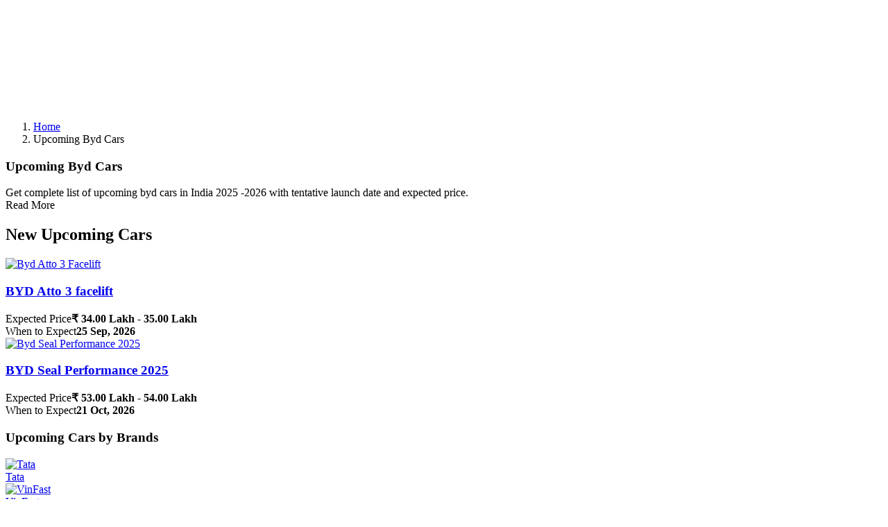

--- FILE ---
content_type: text/html; charset=utf-8
request_url: https://www.autox.com/upcoming-byd-cars/
body_size: 7743
content:
<!DOCTYPE html><html lang="en"><head><meta name="viewport" content="width=device-width, initial-scale=1, user-scalable=0"/><meta charSet="utf-8"/><title>Upcoming Byd Cars: Launch Date &amp; Expected Price in India - autoX</title><meta name="description" content="Upcoming Byd Cars: Check their expected price, launch date, engine specifications, interior, features, images, news, rivals &amp; more."/><meta name="keywords" content="Byd Upcoming cars, upcoming Byd cars in india, Byd upcoming cars in india 2025, upcoming Byd cars in india 2025, Byd upcoming cars 2025, Byd upcoming cars 2025 in india"/><link rel="canonical" href="https://www.autox.com/upcoming-byd-cars/"/><meta name="twitter:url" content="https://www.autox.com/upcoming-byd-cars/"/><meta property="og:url" content="https://www.autox.com/upcoming-byd-cars/"/><meta name="twitter:card" content="summary_large_image"/><meta name="twitter:site" content="@autoX"/><meta name="twitter:title" content="Upcoming Byd Cars: Launch Date &amp; Expected Price in India - autoX"/><meta name="twitter:description" content="Upcoming Byd Cars: Check their expected price, launch date, engine specifications, interior, features, images, news, rivals &amp; more."/><meta name="twitter:creator" content="@autoX"/><meta name="twitter:image" content="https://images.autox.com/uploads/assets/images/Autox-P.png"/><meta property="og:title" content="Upcoming Byd Cars: Launch Date &amp; Expected Price in India - autoX"/><meta property="og:type" content="website"/><meta property="og:site_name" content="autoX"/><meta property="og:image" content="https://images.autox.com/uploads/assets/images/Autox-P.png"/><meta property="og:description" content="Upcoming Byd Cars: Check their expected price, launch date, engine specifications, interior, features, images, news, rivals &amp; more."/><meta name="application-name" content="autoX"/><meta name="apple-mobile-web-app-title" content="autoX"/><meta name="ROBOTS" content="INDEX,FOLLOW,max-snippet:-1, max-image-preview:large"/><meta name="mobile-web-app-capable" content="yes"/><meta name="google-signin-client_id" content="455591781762-k58a9a0eclfivchgnefp3au5q5nksin5.apps.googleusercontent.com"/><link rel="icon" href="https://images.autox.com/uploads/assets/images/favicon.ico" title="Favicon"/><link rel="apple-touch-icon" href="https://images.autox.com/uploads/assets/images/apple-touch-icon.png"/><meta name="next-head-count" content="26"/><link rel="preload" href="/autox_new_logo.svg" as="image"/><link href="https://images.autox.com/uploads" rel="dns-prefetch"/><link rel="preload" href="/fonts/pxiEyp8kv8JHgFVrJJnecmNE.woff2" as="font" type="font/woff2" crossorigin="anonymous"/><link rel="preload" href="/fonts/pxiByp8kv8JHgFVrLEj6Z1JlFc-K.woff2" as="font" type="font/woff2" crossorigin="anonymous"/><link rel="preload" href="/fonts/pxiGyp8kv8JHgFVrJJLufntAKPY.woff2" as="font" type="font/woff2" crossorigin="anonymous"/><link rel="preload" href="/_next/static/media/953974ac5e9ff354-s.p.woff2" as="font" type="font/woff2" crossorigin="anonymous" data-next-font="size-adjust"/><link rel="preload" href="/_next/static/media/d0d82dcf3b29775f-s.p.woff2" as="font" type="font/woff2" crossorigin="anonymous" data-next-font="size-adjust"/><link rel="preload" href="/_next/static/media/af9570204889c2b4-s.p.woff2" as="font" type="font/woff2" crossorigin="anonymous" data-next-font="size-adjust"/><link rel="preload" href="/_next/static/media/b5bf9573acb142cf-s.p.woff2" as="font" type="font/woff2" crossorigin="anonymous" data-next-font="size-adjust"/><link rel="preload" href="/_next/static/media/916d3686010a8de2-s.p.woff2" as="font" type="font/woff2" crossorigin="anonymous" data-next-font="size-adjust"/><link rel="preload" href="/_next/static/media/dd51f42e0c0a9b99-s.p.woff2" as="font" type="font/woff2" crossorigin="anonymous" data-next-font="size-adjust"/><link rel="preload" href="/_next/static/media/c04551857776278f-s.p.woff2" as="font" type="font/woff2" crossorigin="anonymous" data-next-font="size-adjust"/><link rel="preload" href="/_next/static/media/7777133e901cd5ed-s.p.woff2" as="font" type="font/woff2" crossorigin="anonymous" data-next-font="size-adjust"/><link rel="preload" href="/_next/static/media/d869208648ca5469-s.p.woff2" as="font" type="font/woff2" crossorigin="anonymous" data-next-font="size-adjust"/><link rel="preload" href="/_next/static/media/9a881e2ac07d406b-s.p.woff2" as="font" type="font/woff2" crossorigin="anonymous" data-next-font="size-adjust"/><link rel="preload" href="/_next/static/media/376dd8dc38524313-s.p.woff2" as="font" type="font/woff2" crossorigin="anonymous" data-next-font="size-adjust"/><link rel="preload" href="/_next/static/media/a26e6d84d4646084-s.p.woff2" as="font" type="font/woff2" crossorigin="anonymous" data-next-font="size-adjust"/><link rel="preload" href="/_next/static/media/8269b0aba99df900-s.p.woff2" as="font" type="font/woff2" crossorigin="anonymous" data-next-font="size-adjust"/><link rel="preload" href="/_next/static/media/46113b96cb3accd4-s.p.woff2" as="font" type="font/woff2" crossorigin="anonymous" data-next-font="size-adjust"/><link rel="preload" href="/_next/static/media/f3e2c6ff694164ed-s.p.woff2" as="font" type="font/woff2" crossorigin="anonymous" data-next-font="size-adjust"/><link rel="preload" href="/_next/static/media/591327bf3b62a611-s.p.woff2" as="font" type="font/woff2" crossorigin="anonymous" data-next-font="size-adjust"/><link rel="preload" href="/_next/static/css/b3971dcea9c9c1a8.css" as="style"/><link rel="stylesheet" href="/_next/static/css/b3971dcea9c9c1a8.css" data-n-g=""/><link rel="preload" href="/_next/static/css/caf814327b1c8749.css" as="style"/><link rel="stylesheet" href="/_next/static/css/caf814327b1c8749.css" data-n-g=""/><link rel="preload" href="/_next/static/css/0be3f06b663c2dfe.css" as="style"/><link rel="stylesheet" href="/_next/static/css/0be3f06b663c2dfe.css" data-n-p=""/><noscript data-n-css=""></noscript><script defer="" nomodule="" src="/_next/static/chunks/polyfills-42372ed130431b0a.js"></script><script src="/_next/static/chunks/webpack-ac6e7deb71968af5.js" defer=""></script><script src="/_next/static/chunks/main-7bd1c8d46dcf02d8.js" defer=""></script><script src="/_next/static/chunks/6379-32032b79cd82ed28.js" defer=""></script><script src="/_next/static/chunks/pages/_app-a67a3dbf820a43d2.js" defer=""></script><script src="/_next/static/chunks/1664-468559f2e2a9395f.js" defer=""></script><script src="/_next/static/chunks/3097-c234070e74b97719.js" defer=""></script><script src="/_next/static/chunks/2732-46a6ed7896a88142.js" defer=""></script><script src="/_next/static/chunks/3217-ad0f3e6f3d4aeef8.js" defer=""></script><script src="/_next/static/chunks/3394-037c639896d756d9.js" defer=""></script><script src="/_next/static/chunks/9317-23928fe0f6113757.js" defer=""></script><script src="/_next/static/chunks/5675-9adeae9942024fa2.js" defer=""></script><script src="/_next/static/chunks/1340-a9ed914a96387d84.js" defer=""></script><script src="/_next/static/chunks/1535-ae72775c16baa106.js" defer=""></script><script src="/_next/static/chunks/248-414c64a588593958.js" defer=""></script><script src="/_next/static/chunks/6066-30b53518fd65aabd.js" defer=""></script><script src="/_next/static/chunks/7781-5a01d8d0b2ace57f.js" defer=""></script><script src="/_next/static/chunks/2499-9b70320b5101e021.js" defer=""></script><script src="/_next/static/chunks/1181-038a893fb8363e63.js" defer=""></script><script src="/_next/static/chunks/1708-d6bd452fe1e71f71.js" defer=""></script><script src="/_next/static/chunks/2999-db3f5602e795bf61.js" defer=""></script><script src="/_next/static/chunks/5048-c8dd623cec2d53e8.js" defer=""></script><script src="/_next/static/chunks/8064-5816a39a3d00258b.js" defer=""></script><script src="/_next/static/chunks/1565-5d2af89cfafcc87b.js" defer=""></script><script src="/_next/static/chunks/2922-943429b6798dca17.js" defer=""></script><script src="/_next/static/chunks/4123-d33cfdd2795b40c5.js" defer=""></script><script src="/_next/static/chunks/1773-f6f27673e08f97bc.js" defer=""></script><script src="/_next/static/chunks/pages/%5Bdynamicfilter%5D-09289393986d87e0.js" defer=""></script><script src="/_next/static/jyURiCNgG9vp711HFzX7X/_buildManifest.js" defer=""></script><script src="/_next/static/jyURiCNgG9vp711HFzX7X/_ssgManifest.js" defer=""></script></head><body><div id="__next"><script type="application/ld+json">{"@context":"https://schema.org","@type":"WebPage","name":"Upcoming Byd Cars: Launch Date & Expected Price in India - autoX","description":"Upcoming Byd Cars: Check their expected price, launch date, engine specifications, interior, features, images, news, rivals & more."}</script><script type="application/ld+json">{"@context":"https://schema.org","@type":"BreadcrumbList","itemListElement":[{"@type":"ListItem","position":1,"name":"Home","item":"https://www.autox.com/"},{"@type":"ListItem","position":2,"name":"Upcoming Byd Cars","item":"https://www.autox.com/upcoming-byd-cars/"}]}</script><section class="__variable_7c73e5 font-sans"><div class="min-h-[50px]"></div><div class="onroad-price-panel cars-key-specs-panel"><div class="container"><div class="ad-container" style="text-align:center;height:150px"><div id="div-gpt-ad--0"></div></div><nav aria-label="breadcrumb"><ol class="breadcrumb"><li class="breadcrumb-item"><a href="https://www.autox.com/">Home</a></li><li class="breadcrumb-item active" aria-current="page">Upcoming Byd Cars</li></ol></nav></div></div><section class="car-brand-panel onroadprice-panel-main car-images-gallery-main"><div class="container"><div class="carbrand-panel grid xl:grid-cols-12 lg:grid-cols-12 md:grid-cols-12"><div class="xl:col-span-9 lg:col-span-9 md:col-span-9 sm:col-span-9 carbrands-detail-left"><div class="brand-details"><div class="brand-title"><h1> Upcoming Byd Cars </h1></div><div class="summary-table"><div class="description">Get complete list of upcoming <!-- -->byd<!-- --> cars in India <!-- -->2025<!-- --> -<!-- -->2026<!-- --> with tentative launch date and expected price.</div></div><a class="readmore-summarytable moreplus">Read More</a></div><div class="brand-list-tab carbrand-models" id="brandcars"><div class="brand-title flex items-center justify-between"><h2>New Upcoming Cars</h2></div><div class="brandmodel-tabs"><div class="brands-tabs-list"><div class="brand-card"><div class="itme-img"><a title="BYD Atto 3 facelift" href="https://www.autox.com/new-cars/byd/atto-3-facelift/"><picture><source srcSet="https://images.autox.com/uploads/cars/2024/05/byd-atto-3-facelift.webp" type="image/webp"/><img src="https://images.autox.com/uploads/cars/2024/05/byd-atto-3-facelift.jpg" alt="Byd Atto 3 Facelift" loading="lazy" fetchpriority="auto" width="322" height="182" class="carbrand-item"/></picture></a></div><div class="carbrand-details upcoming-models"><h3><a title="BYD Atto 3 facelift" href="https://www.autox.com/new-cars/byd/atto-3-facelift/">BYD<!-- --> <!-- -->Atto 3 facelift</a></h3><div class="price-panel upcoming-cars-price"><span class="">Expected Price</span><strong>₹ <!-- -->34.00 Lakh<!-- --> <!-- -->- 35.00 Lakh</strong></div><div class="lauchdate"><span>When to Expect</span><strong>25 Sep, 2026</strong></div></div></div><div class="brand-card"><div class="itme-img"><a title="BYD Seal Performance 2025" href="https://www.autox.com/new-cars/byd/seal-performance-2025/"><picture><source srcSet="https://images.autox.com/uploads/cars/2025/04/byd-seal-performance-2025.webp" type="image/webp"/><img src="https://images.autox.com/uploads/cars/2025/04/byd-seal-performance-2025.jpg" alt="Byd Seal Performance 2025" loading="lazy" fetchpriority="auto" width="322" height="182" class="carbrand-item"/></picture></a></div><div class="carbrand-details upcoming-models"><h3><a title="BYD Seal Performance 2025" href="https://www.autox.com/new-cars/byd/seal-performance-2025/">BYD<!-- --> <!-- -->Seal Performance 2025</a></h3><div class="price-panel upcoming-cars-price"><span class="">Expected Price</span><strong>₹ <!-- -->53.00 Lakh<!-- --> <!-- -->- 54.00 Lakh</strong></div><div class="lauchdate"><span>When to Expect</span><strong>21 Oct, 2026</strong></div></div></div></div></div></div><div class="ad-container"><div id="div-gpt-ad--0"></div></div><div class="desktop-brands"><div class="all-brands-section innerbrand"><div class="container"><div class="grid xl:grid-cols-12 lg:grid-cols-12 md:grid-cols-12 sm:grid-cols-1 grid-col-1 x-[30px]"><div class="xl:col-span-12 lg:col-span-12 md:col-span-12 sm:col-span-12 col-span-1"><h3>Upcoming Cars by Brands</h3><div class="row allbrands"><div class="brand-panel"><a title="Upcoming Tata Cars" href="https://www.autox.com/upcoming-tata-cars/"><div class="brands-col"><img src="https://images.autox.com/uploads/cars/b/1742189378977-0h2q-tata.webp" width="114" height="114" alt="Tata" class="brand-logo"/></div><label class="brand-text">Tata</label></a></div><div class="brand-panel"><a title="Upcoming VinFast Cars" href="https://www.autox.com/upcoming-vinfast-cars/"><div class="brands-col"><img src="https://images.autox.com/uploads/cars/b/1744183266909-vfgp-vinfast.webp" width="114" height="114" alt="VinFast" class="brand-logo"/></div><label class="brand-text">VinFast</label></a></div><div class="brand-panel"><a title="Upcoming Maruti Suzuki Cars" href="https://www.autox.com/upcoming-maruti-suzuki-cars/"><div class="brands-col"><img src="https://images.autox.com/uploads/cars/b/maruti-suzuki.jpg" width="114" height="114" alt="Maruti Suzuki" class="brand-logo"/></div><label class="brand-text">Maruti Suzuki</label></a></div><div class="brand-panel"><a title="Upcoming Toyota Cars" href="https://www.autox.com/upcoming-toyota-cars/"><div class="brands-col"><img src="https://images.autox.com/uploads/cars/b/Toyota.png" width="114" height="114" alt="Toyota" class="brand-logo"/></div><label class="brand-text">Toyota</label></a></div><div class="brand-panel"><a title="Upcoming Mahindra Cars" href="https://www.autox.com/upcoming-mahindra-cars/"><div class="brands-col"><img src="https://images.autox.com/uploads/cars/b/mahindra.jpg" width="114" height="114" alt="Mahindra" class="brand-logo"/></div><label class="brand-text">Mahindra</label></a></div><div class="brand-panel"><a title="Upcoming Hyundai Cars" href="https://www.autox.com/upcoming-hyundai-cars/"><div class="brands-col"><img src="https://images.autox.com/uploads/cars/b/Hyundai.png" width="114" height="114" alt="Hyundai" class="brand-logo"/></div><label class="brand-text">Hyundai</label></a></div><div class="brand-panel"><a title="Upcoming BMW Cars" href="https://www.autox.com/upcoming-bmw-cars/"><div class="brands-col"><img src="https://images.autox.com/uploads/cars/b/BMW.png" width="114" height="114" alt="BMW" class="brand-logo"/></div><label class="brand-text">BMW</label></a></div><div class="brand-panel"><a title="Upcoming Mercedes-Benz Cars" href="https://www.autox.com/upcoming-mercedes-benz-cars/"><div class="brands-col"><img src="https://images.autox.com/uploads/cars/b/Mercedes-Benz.png" width="114" height="114" alt="Mercedes-Benz" class="brand-logo"/></div><label class="brand-text">Mercedes-Benz</label></a></div><div class="brand-panel"><a title="Upcoming Kia Cars" href="https://www.autox.com/upcoming-kia-cars/"><div class="brands-col"><img src="https://images.autox.com/uploads/cars/b/kia-logo.jpg" width="114" height="114" alt="Kia" class="brand-logo"/></div><label class="brand-text">Kia</label></a></div><div class="brand-panel"><a title="Upcoming MG Cars" href="https://www.autox.com/upcoming-mg-cars/"><div class="brands-col"><img src="https://images.autox.com/uploads/cars/b/mg.png" width="114" height="114" alt="MG" class="brand-logo"/></div><label class="brand-text">MG</label></a></div><div class="brand-panel"><a title="Upcoming Mitsubishi Cars" href="https://www.autox.com/upcoming-mitsubishi-cars/"><div class="brands-col"><img src="https://images.autox.com/uploads/cars/b/Mitsubishi-Motors.png" width="114" height="114" alt="Mitsubishi" class="brand-logo"/></div><label class="brand-text">Mitsubishi</label></a></div><div class="brand-panel"><a title="Upcoming Honda Cars" href="https://www.autox.com/upcoming-honda-cars/"><div class="brands-col"><img src="https://images.autox.com/uploads/cars/b/honda.png" width="114" height="114" alt="Honda" class="brand-logo"/></div><label class="brand-text">Honda</label></a></div><div class="brand-panel"><a title="Upcoming Aston Martin Cars" href="https://www.autox.com/upcoming-aston-martin-cars/"><div class="brands-col"><img src="https://images.autox.com/uploads/cars/b/Aston-Martin.png" width="114" height="114" alt="Aston Martin" class="brand-logo"/></div><label class="brand-text">Aston Martin</label></a></div><div class="brand-panel"><a title="Upcoming Mean Metal Motors Cars" href="https://www.autox.com/upcoming-mean-metal-motors-cars/"><div class="brands-col"><img src="https://images.autox.com/uploads/cars/b/mean-metal-motors.jpg" width="114" height="114" alt="Mean Metal Motors" class="brand-logo"/></div><label class="brand-text">Mean Metal Motors</label></a></div><div class="brand-panel"><a title="Upcoming Skoda Cars" href="https://www.autox.com/upcoming-skoda-cars/"><div class="brands-col"><img src="https://images.autox.com/uploads/cars/b/skoda.jpg" width="114" height="114" alt="Skoda" class="brand-logo"/></div><label class="brand-text">Skoda</label></a></div><div class="brand-panel"><a title="Upcoming Volkswagen Cars" href="https://www.autox.com/upcoming-volkswagen-cars/"><div class="brands-col"><img src="https://images.autox.com/uploads/cars/b/Volkswagen.png" width="114" height="114" alt="Volkswagen" class="brand-logo"/></div><label class="brand-text">Volkswagen</label></a></div><div class="brand-panel"><a title="Upcoming Nissan Cars" href="https://www.autox.com/upcoming-nissan-cars/"><div class="brands-col"><img src="https://images.autox.com/uploads/cars/b/nissan.jpg" width="114" height="114" alt="Nissan" class="brand-logo"/></div><label class="brand-text">Nissan</label></a></div><div class="brand-panel"><a title="Upcoming Renault Cars" href="https://www.autox.com/upcoming-renault-cars/"><div class="brands-col"><img src="https://images.autox.com/uploads/cars/b/renault.jpg" width="114" height="114" alt="Renault" class="brand-logo"/></div><label class="brand-text">Renault</label></a></div><div class="brand-panel"><a title="Upcoming Jeep Cars" href="https://www.autox.com/upcoming-jeep-cars/"><div class="brands-col"><img src="https://images.autox.com/uploads/cars/b/Jeep.png" width="114" height="114" alt="Jeep" class="brand-logo"/></div><label class="brand-text">Jeep</label></a></div><div class="brand-panel"><a title="Upcoming Datsun Cars" href="https://www.autox.com/upcoming-datsun-cars/"><div class="brands-col"><img src="https://images.autox.com/uploads/cars/b/Datsun.png" width="114" height="114" alt="Datsun" class="brand-logo"/></div><label class="brand-text">Datsun</label></a></div><div class="brand-panel"><a title="Upcoming Audi Cars" href="https://www.autox.com/upcoming-audi-cars/"><div class="brands-col"><img src="https://images.autox.com/uploads/cars/b/audi.png" width="114" height="114" alt="Audi" class="brand-logo"/></div><label class="brand-text">Audi</label></a></div></div><a class="readall-btn view-allbrands btnhover w-100 text-[14px] h-[50px]">View More Brands</a></div></div></div></div></div><div class="mobile-brands"><div class="all-brands-section innerbrand"><div class="container"><div class="grid xl:grid-cols-12 lg:grid-cols-12 md:grid-cols-12 sm:grid-cols-1 grid-col-1 x-[30px]"><div class="xl:col-span-12 lg:col-span-12 md:col-span-12 sm:col-span-12 col-span-1"><h3>Upcoming Cars by Brands</h3><div class="row allbrands"><div class="brand-panel"><a title="Upcoming Tata Cars" href="https://www.autox.com/upcoming-tata-cars/"><div class="brands-col"><img src="https://images.autox.com/uploads/cars/b/1742189378977-0h2q-tata.webp" width="114" height="114" alt="Tata" class="brand-logo"/></div><label class="brand-text">Tata</label></a></div><div class="brand-panel"><a title="Upcoming VinFast Cars" href="https://www.autox.com/upcoming-vinfast-cars/"><div class="brands-col"><img src="https://images.autox.com/uploads/cars/b/1744183266909-vfgp-vinfast.webp" width="114" height="114" alt="VinFast" class="brand-logo"/></div><label class="brand-text">VinFast</label></a></div><div class="brand-panel"><a title="Upcoming Maruti Suzuki Cars" href="https://www.autox.com/upcoming-maruti-suzuki-cars/"><div class="brands-col"><img src="https://images.autox.com/uploads/cars/b/maruti-suzuki.jpg" width="114" height="114" alt="Maruti Suzuki" class="brand-logo"/></div><label class="brand-text">Maruti Suzuki</label></a></div><div class="brand-panel"><a title="Upcoming Toyota Cars" href="https://www.autox.com/upcoming-toyota-cars/"><div class="brands-col"><img src="https://images.autox.com/uploads/cars/b/Toyota.png" width="114" height="114" alt="Toyota" class="brand-logo"/></div><label class="brand-text">Toyota</label></a></div><div class="brand-panel"><a title="Upcoming Mahindra Cars" href="https://www.autox.com/upcoming-mahindra-cars/"><div class="brands-col"><img src="https://images.autox.com/uploads/cars/b/mahindra.jpg" width="114" height="114" alt="Mahindra" class="brand-logo"/></div><label class="brand-text">Mahindra</label></a></div><div class="brand-panel"><a title="Upcoming Hyundai Cars" href="https://www.autox.com/upcoming-hyundai-cars/"><div class="brands-col"><img src="https://images.autox.com/uploads/cars/b/Hyundai.png" width="114" height="114" alt="Hyundai" class="brand-logo"/></div><label class="brand-text">Hyundai</label></a></div><div class="brand-panel"><a title="Upcoming BMW Cars" href="https://www.autox.com/upcoming-bmw-cars/"><div class="brands-col"><img src="https://images.autox.com/uploads/cars/b/BMW.png" width="114" height="114" alt="BMW" class="brand-logo"/></div><label class="brand-text">BMW</label></a></div><div class="brand-panel"><a title="Upcoming Mercedes-Benz Cars" href="https://www.autox.com/upcoming-mercedes-benz-cars/"><div class="brands-col"><img src="https://images.autox.com/uploads/cars/b/Mercedes-Benz.png" width="114" height="114" alt="Mercedes-Benz" class="brand-logo"/></div><label class="brand-text">Mercedes-Benz</label></a></div><div class="brand-panel"><a title="Upcoming Kia Cars" href="https://www.autox.com/upcoming-kia-cars/"><div class="brands-col"><img src="https://images.autox.com/uploads/cars/b/kia-logo.jpg" width="114" height="114" alt="Kia" class="brand-logo"/></div><label class="brand-text">Kia</label></a></div></div><a class="readall-btn view-allbrands btnhover w-100 text-[14px] h-[50px]">View More Brands</a></div></div></div></div></div></div><div class="xl:col-span-3 lg:col-span-3 md:col-span-3 sm:col-span-3 carbrands-details-right onroad-pricepage keyspecs-page"><div class="newcarlaunches-panel"><h2 class="sidebarh2">New Car Launches</h2><div class="newcarlaunches-items grid xl:grid-cols-12 lg:grid-cols-12 md:grid-cols-12 gap-[10px]"><div class="xl:col-span-6 lg:col-span-6 md:col-span-6 sm:col-span-6"><a title="Hyundai Creta" href="https://www.autox.com/new-cars/hyundai/creta/"><picture><source srcSet="https://images.autox.com/uploads/cars/2024/01/hyundai-creta.webp" type="image/webp"/><img src="https://images.autox.com/uploads/cars/2024/01/hyundai-creta.jpg" alt="Hyundai Creta" loading="lazy" fetchpriority="auto" width="124" height="70"/></picture></a></div><div class="xl:col-span-6 lg:col-span-6 md:col-span-6 sm:col-span-6"><a title="Hyundai Creta" href="https://www.autox.com/new-cars/hyundai/creta/"><h5 title="Hyundai Creta">Hyundai<!-- --> <!-- -->Creta</h5></a><ul><li><a href="https://www.autox.com/new-cars/hyundai/creta/price-in-new-delhi/">» On Road Price</a></li><li><a title="Colors" href="https://www.autox.com/new-cars/hyundai/creta/colors/">» Colors</a></li><li><a title="Specs &amp; Features" href="https://www.autox.com/new-cars/hyundai/creta/specifications/">» Specs &amp; Features</a></li></ul></div></div><div class="newcarlaunches-items grid xl:grid-cols-12 lg:grid-cols-12 md:grid-cols-12 gap-[10px]"><div class="xl:col-span-6 lg:col-span-6 md:col-span-6 sm:col-span-6"><a title="Tata Nexon" href="https://www.autox.com/new-cars/tata/nexon/"><picture><source srcSet="https://images.autox.com/uploads/cars/2024/02/tata-nexon.webp" type="image/webp"/><img src="https://images.autox.com/uploads/cars/2024/02/tata-nexon.jpg" alt="Tata Nexon" loading="lazy" fetchpriority="auto" width="124" height="70"/></picture></a></div><div class="xl:col-span-6 lg:col-span-6 md:col-span-6 sm:col-span-6"><a title="Tata Nexon" href="https://www.autox.com/new-cars/tata/nexon/"><h5 title="Tata Nexon">Tata<!-- --> <!-- -->Nexon</h5></a><ul><li><a href="https://www.autox.com/new-cars/tata/nexon/price-in-new-delhi/">» On Road Price</a></li><li><a title="Colors" href="https://www.autox.com/new-cars/tata/nexon/colors/">» Colors</a></li><li><a title="Specs &amp; Features" href="https://www.autox.com/new-cars/tata/nexon/specifications/">» Specs &amp; Features</a></li></ul></div></div><div class="newcarlaunches-items grid xl:grid-cols-12 lg:grid-cols-12 md:grid-cols-12 gap-[10px]"><div class="xl:col-span-6 lg:col-span-6 md:col-span-6 sm:col-span-6"><a title="Kia Seltos" href="https://www.autox.com/new-cars/kia/seltos/"><picture><source srcSet="https://images.autox.com/uploads/cars/2024/04/kia-seltos.webp" type="image/webp"/><img src="https://images.autox.com/uploads/cars/2024/04/kia-seltos.jpg" alt="Kia Seltos" loading="lazy" fetchpriority="auto" width="124" height="70"/></picture></a></div><div class="xl:col-span-6 lg:col-span-6 md:col-span-6 sm:col-span-6"><a title="Kia Seltos" href="https://www.autox.com/new-cars/kia/seltos/"><h5 title="Kia Seltos">Kia<!-- --> <!-- -->Seltos</h5></a><ul><li><a href="https://www.autox.com/new-cars/kia/seltos/price-in-new-delhi/">» On Road Price</a></li><li><a title="Colors" href="https://www.autox.com/new-cars/kia/seltos/colors/">» Colors</a></li><li><a title="Specs &amp; Features" href="https://www.autox.com/new-cars/kia/seltos/specifications/">» Specs &amp; Features</a></li></ul></div></div><div class="newcarlaunches-items grid xl:grid-cols-12 lg:grid-cols-12 md:grid-cols-12 gap-[10px]"><div class="xl:col-span-6 lg:col-span-6 md:col-span-6 sm:col-span-6"><a title="Tata Punch" href="https://www.autox.com/new-cars/tata/punch/"><picture><source srcSet="https://images.autox.com/uploads/cars/2021/10/tata-punch.webp" type="image/webp"/><img src="https://images.autox.com/uploads/cars/2021/10/tata-punch.jpg" alt="Tata Punch" loading="lazy" fetchpriority="auto" width="124" height="70"/></picture></a></div><div class="xl:col-span-6 lg:col-span-6 md:col-span-6 sm:col-span-6"><a title="Tata Punch" href="https://www.autox.com/new-cars/tata/punch/"><h5 title="Tata Punch">Tata<!-- --> <!-- -->Punch</h5></a><ul><li><a href="https://www.autox.com/new-cars/tata/punch/price-in-new-delhi/">» On Road Price</a></li><li><a title="Colors" href="https://www.autox.com/new-cars/tata/punch/colors/">» Colors</a></li><li><a title="Specs &amp; Features" href="https://www.autox.com/new-cars/tata/punch/specifications/">» Specs &amp; Features</a></li></ul></div></div><div class="newcarlaunches-items grid xl:grid-cols-12 lg:grid-cols-12 md:grid-cols-12 gap-[10px]"><div class="xl:col-span-6 lg:col-span-6 md:col-span-6 sm:col-span-6"><a title="Mahindra Scorpio" href="https://www.autox.com/new-cars/mahindra/scorpio/"><picture><source srcSet="https://images.autox.com/uploads/cars/2024/08/mahindra-scorpio.webp" type="image/webp"/><img src="https://images.autox.com/uploads/cars/2024/08/mahindra-scorpio.jpg" alt="Mahindra Scorpio" loading="lazy" fetchpriority="auto" width="124" height="70"/></picture></a></div><div class="xl:col-span-6 lg:col-span-6 md:col-span-6 sm:col-span-6"><a title="Mahindra Scorpio" href="https://www.autox.com/new-cars/mahindra/scorpio/"><h5 title="Mahindra Scorpio">Mahindra<!-- --> <!-- -->Scorpio</h5></a><ul><li><a href="https://www.autox.com/new-cars/mahindra/scorpio/price-in-new-delhi/">» On Road Price</a></li><li><a title="Colors" href="https://www.autox.com/new-cars/mahindra/scorpio/colors/">» Colors</a></li><li><a title="Specs &amp; Features" href="https://www.autox.com/new-cars/mahindra/scorpio/specifications/">» Specs &amp; Features</a></li></ul></div></div><a class="sidebar-readmore" title="More New Launches" href="https://www.autox.com/new-car-launches-in-india/">All New Launches</a></div></div></div></div><div id="brandsvideos"> <div class="bg-3 videos-section"><div class="container"><div class="mb-4 d-flex justify-content-between align-items-center flex-wrap video-top-panel"><h2 class="heading">Videos</h2><div class="d-flex align-items-center flex-wrap videowrap-right"><label class="text-[#c0c0c0] text-end justify-content-end">Join Our <span class="bold-txt"></span> Subscribers</label><button class="w-[max-content] text-[13px] bg-[#FF0000] subscribe-text" data-toggle="tooltip" data-placement="top" title="Watch Videos on YouTube"><a href="https://www.youtube.com/autoX?sub_confirmation=1" class="px-3 py-2">SUBSCRIBE</a></button><div class="video-viewall"><a href="https://www.autox.com/videos/" class="viewall-btn btnhover" data-toggle="tooltip" data-placement="top" title="View All Videos"><span>View All</span> <i class="fal fa-angle-right"></i></a></div></div></div><section class="relative homepage-video"><div class="innerpages-videos"></div></section></div></div></div><div class="bg-[#121212]"><div class="container"><div class="row"><div class="col-sm-12 col-md-12 col-lg-12"><div class="my-4"></div><div class="grid footer-menu xl:grid-cols-12 lg:grid-cols-12 md:grid-cols-12 sm:grid-cols-12 grid-cols-12 gap-y-[30px] gap-x-[15px]"><div class="col xl:border-r lg:border-r border-[#444444]"><div class="text-[17px] footer-heading">Quick Links</div><ul class="p-0 footer-list"><li class="text-[14px] footer-text my-2" data-toggle="tooltip" data-placement="top" title="Magazine"><a href="https://www.autox.com/magazine/" target="">Magazine</a></li><li class="text-[14px] footer-text my-2" data-toggle="tooltip" data-placement="top" title="Subscribe Today"><a href="https://www.autox.com/subscriptions/" target="">Subscribe Today</a></li><li class="text-[14px] footer-text my-2" data-toggle="tooltip" data-placement="top" title="Advertise With Us"><a href="https://www.autox.com/advertise-with-us/" target="">Advertise With Us</a></li><li class="text-[14px] footer-text my-2" data-toggle="tooltip" data-placement="top" title="About Us"><a href="https://www.autox.com/about-us/" target="">About Us</a></li><li class="text-[14px] footer-text my-2" data-toggle="tooltip" data-placement="top" title="Contact Us"><a href="https://www.autox.com/contact-us/" target="">Contact Us</a></li><li class="text-[14px] footer-text my-2" data-toggle="tooltip" data-placement="top" title="Privacy Policy"><a href="https://www.autox.com/privacy-policy/" target="">Privacy Policy</a></li><li class="text-[14px] footer-text my-2" data-toggle="tooltip" data-placement="top" title="autoX Awards"><a href="https://www.autox.com/awards/" target="_blank">autoX Awards</a></li></ul></div><div class="col xl:border-r lg:border-r border-[#444444]"><div class="text-[17px] footer-heading">Popular Car Brands</div><ul class="p-0 footer-list"><li class="text-[14px] footer-text my-2" data-toggle="tooltip" data-placement="top" title="Maruti Suzuki Cars"><a href="https://www.autox.com/new-cars/maruti-suzuki/">Maruti Suzuki</a></li><li class="text-[14px] footer-text my-2" data-toggle="tooltip" data-placement="top" title="Hyundai Cars"><a href="https://www.autox.com/new-cars/hyundai/">Hyundai</a></li><li class="text-[14px] footer-text my-2" data-toggle="tooltip" data-placement="top" title="Tata Cars"><a href="https://www.autox.com/new-cars/tata/">Tata</a></li><li class="text-[14px] footer-text my-2" data-toggle="tooltip" data-placement="top" title="Volkswagen Cars"><a href="https://www.autox.com/new-cars/volkswagen/">Volkswagen</a></li><li class="text-[14px] footer-text my-2" data-toggle="tooltip" data-placement="top" title="Honda Cars"><a href="https://www.autox.com/new-cars/honda/">Honda</a></li><li class="text-[14px] footer-text my-2" data-toggle="tooltip" data-placement="top" title="Mahindra Cars"><a href="https://www.autox.com/new-cars/mahindra/">Mahindra</a></li><li class="text-[14px] footer-text my-2" data-toggle="tooltip" data-placement="top" title="Kia Cars"><a href="https://www.autox.com/new-cars/kia/">Kia</a></li></ul></div><div class="col xl:border-r lg:border-r border-[#444444]"><div class="text-[17px] footer-heading">Popular Bike Brands</div><ul class="p-0 footer-list"><li class="text-[14px] footer-text my-2" data-toggle="tooltip" data-placement="top" title="Royal Enfield Bikes"><a href="https://www.autox.com/new-bikes/royal-enfield/">Royal Enfield</a></li><li class="text-[14px] footer-text my-2" data-toggle="tooltip" data-placement="top" title="Honda Bikes"><a href="https://www.autox.com/new-bikes/honda/">Honda</a></li><li class="text-[14px] footer-text my-2" data-toggle="tooltip" data-placement="top" title="KTM Bikes"><a href="https://www.autox.com/new-bikes/ktm/">KTM</a></li><li class="text-[14px] footer-text my-2" data-toggle="tooltip" data-placement="top" title="Bajaj Bikes"><a href="https://www.autox.com/new-bikes/bajaj/">Bajaj</a></li><li class="text-[14px] footer-text my-2" data-toggle="tooltip" data-placement="top" title="Yamaha Bikes"><a href="https://www.autox.com/new-bikes/yamaha/">Yamaha</a></li><li class="text-[14px] footer-text my-2" data-toggle="tooltip" data-placement="top" title="TVS Bikes"><a href="https://www.autox.com/new-bikes/tvs/">TVS</a></li><li class="text-[14px] footer-text my-2" data-toggle="tooltip" data-placement="top" title="Hero Bikes"><a href="https://www.autox.com/new-bikes/hero/">Hero</a></li></ul></div><div class="col xl:border-r lg:border-r border-[#444444]"><div class="text-[17px] footer-heading">Popular Adventure Bikes</div><ul class="p-0 footer-list"><li class="text-[14px] footer-text my-2" data-toggle="tooltip" data-placement="top" title="Royal Enfield Himalayan 450"><a href="https://www.autox.com/new-bikes/royal-enfield/himalayan-450/">Royal Enfield Himalayan 450</a></li><li class="text-[14px] footer-text my-2" data-toggle="tooltip" data-placement="top" title="KTM 390 Adventure"><a href="https://www.autox.com/new-bikes/ktm/390-adventure/">KTM 390 Adventure</a></li><li class="text-[14px] footer-text my-2" data-toggle="tooltip" data-placement="top" title="BMW G 310 GS"><a href="https://www.autox.com/new-bikes/bmw/g-310-gs/">BMW G 310 GS</a></li><li class="text-[14px] footer-text my-2" data-toggle="tooltip" data-placement="top" title="Suzuki V-Strom SX"><a href="https://www.autox.com/new-bikes/suzuki/v-strom-sx/">Suzuki V-Strom SX</a></li><li class="text-[14px] footer-text my-2" data-toggle="tooltip" data-placement="top" title="Hero Xpulse 200 4V"><a href="https://www.autox.com/new-bikes/hero/xpulse-200-4v/">Hero Xpulse 200 4V</a></li><li class="text-[14px] footer-text my-2" data-toggle="tooltip" data-placement="top" title="Yezdi Adventure"><a href="https://www.autox.com/new-bikes/yezdi/adventure/">Yezdi Adventure</a></li><li class="text-[14px] footer-text my-2" data-toggle="tooltip" data-placement="top" title="Honda cb350"><a href="https://www.autox.com/new-bikes/honda/cb350/">Honda cb350</a></li></ul></div><div class="footer-contact col"><label class="text-[17px] footer-heading">Get in touch</label><span class="text-[14px] footer-text address-bar">C-103, Okhla Industrial Estate <br/>Phase III, New Delhi - 110 020, India</span><div class="d-flex align-items-center flex-wrap"><div class="d-flex align-items-center flex-wrap"><img src="/red-phone-icon.png" alt="Phone icon" loading="lazy" fetchpriority="auto" width="35" height="20" class="w-auto h-[20px]"/><div class="text-nowrap text-[14px] footer-text"> +91  114279  5000   </div></div><div class="d-flex align-items-center flex-wrap"><img src="/red-email-icon.png" alt="Email icon" loading="lazy" fetchpriority="auto" width="20" height="13" class="w-auto h-[15px]"/><div class="text-nowrap mt-1 text-[14px]"> <a style="color:#c0c0c0;text-decoration:none" href="mailto:info@autox.com">info@autox.com</a></div></div></div><div class="d-flex align-items-center my-3"><a href="https://www.youtube.com/autoX" class="hvr-wobble-vertical" data-toggle="tooltip" data-placement="top" title="YouTube" rel="nofollow"><img src="/yt.svg" alt="YouTube Icon" loading="lazy" fetchpriority="auto" width="40" height="40" class="w-[40px] h-[40px] object-contain border border-[#777777] rounded-full mr-[10px]"/></a><a href="https://www.instagram.com/autoxmag/" class="hvr-wobble-vertical" data-toggle="tooltip" data-placement="top" title="Instagram" rel="nofollow"><img src="/insta.svg" alt="Instagram Icon" loading="lazy" fetchpriority="auto" width="40" height="40" class="w-[40px] h-[40px] object-contain border border-[#777777] rounded-full mr-[10px]"/></a><a href="https://www.facebook.com/autox" class="hvr-wobble-vertical" data-toggle="tooltip" data-placement="top" title="Facebook" rel="nofollow"><img src="/fb.svg" alt="Facebook Icon" loading="lazy" fetchpriority="auto" width="40" height="40" class="w-[40px] h-[40px] object-contain border border-[#777777] rounded-full mr-[10px]"/></a><a href="https://twitter.com/autoX/" class="hvr-wobble-vertical" data-toggle="tooltip" data-placement="top" title="X (formerly Twitter)" rel="nofollow"><img src="/x.svg" alt="X (formerly Twitter) Icon" loading="lazy" fetchpriority="auto" width="40" height="40" class="w-[40px] h-[40px] object-contain border border-[#777777] rounded-full mr-[10px]"/></a></div><div class="mt-2 footer-text signup">Sign up for our newsletter</div><div><section class="Toastify" aria-live="polite" aria-atomic="false" aria-relevant="additions text" aria-label="Notifications Alt+T"></section><form><div class="mt-2 form-group"><div class="input-group mycustom"><input type="email" class="form-control rounded-0" placeholder="Email address" aria-describedby="inputGroupPrepend2" required="" value=""/><button class="input-group-prepend btn rounded-0" type="submit">Submit</button></div></div></form></div></div></div></div></div></div><div class="copyright bg-black text-[12px] text-center mt-8 pt-3 pb-3">© 2006 - <!-- -->2025<!-- --> Comnet Publishers Pvt. Ltd. All Rights Reserved</div></div></section></section></div><script id="__NEXT_DATA__" type="application/json">{"props":{"pageProps":{"title":"Upcoming Byd Cars: Launch Date \u0026 Expected Price in India - autoX","description":"Upcoming Byd Cars: Check their expected price, launch date, engine specifications, interior, features, images, news, rivals \u0026 more.","keywords":"Byd Upcoming cars, upcoming Byd cars in india, Byd upcoming cars in india 2025, upcoming Byd cars in india 2025, Byd upcoming cars 2025, Byd upcoming cars 2025 in india","canonicalUrl":"https://www.autox.com/upcoming-byd-cars","initialUpcomingBrands":[{"brand_image":"/var/www/mediafiles/uploads/cars/b/1742189378977-0h2q-tata.webp","brand_name":"Tata","brand_url":"tata","brand_ordering":1},{"brand_image":"/var/www/mediafiles/uploads/cars/b/1744183266909-vfgp-vinfast.webp","brand_name":"VinFast","brand_url":"vinfast","brand_ordering":2},{"brand_image":"maruti-suzuki.jpg","brand_name":"Maruti Suzuki","brand_url":"maruti-suzuki","brand_ordering":3},{"brand_image":"Toyota.png","brand_name":"Toyota","brand_url":"toyota","brand_ordering":5},{"brand_image":"mahindra.jpg","brand_name":"Mahindra","brand_url":"mahindra","brand_ordering":6},{"brand_image":"Hyundai.png","brand_name":"Hyundai","brand_url":"hyundai","brand_ordering":7},{"brand_image":"BMW.png","brand_name":"BMW","brand_url":"bmw","brand_ordering":8},{"brand_image":"Mercedes-Benz.png","brand_name":"Mercedes-Benz","brand_url":"mercedes-benz","brand_ordering":9},{"brand_image":"kia-logo.jpg","brand_name":"Kia","brand_url":"kia","brand_ordering":10},{"brand_image":"mg.png","brand_name":"MG","brand_url":"mg","brand_ordering":11},{"brand_image":"Mitsubishi-Motors.png","brand_name":"Mitsubishi","brand_url":"mitsubishi","brand_ordering":13},{"brand_image":"honda.png","brand_name":"Honda","brand_url":"honda","brand_ordering":14},{"brand_image":"Aston-Martin.png","brand_name":"Aston Martin","brand_url":"aston-martin","brand_ordering":18},{"brand_image":"mean-metal-motors.jpg","brand_name":"Mean Metal Motors","brand_url":"mean-metal-motors","brand_ordering":20},{"brand_image":"skoda.jpg","brand_name":"Skoda","brand_url":"skoda","brand_ordering":21},{"brand_image":"Volkswagen.png","brand_name":"Volkswagen","brand_url":"volkswagen","brand_ordering":22},{"brand_image":"nissan.jpg","brand_name":"Nissan","brand_url":"nissan","brand_ordering":23},{"brand_image":"renault.jpg","brand_name":"Renault","brand_url":"renault","brand_ordering":24},{"brand_image":"Jeep.png","brand_name":"Jeep","brand_url":"jeep","brand_ordering":26},{"brand_image":"Datsun.png","brand_name":"Datsun","brand_url":"datsun","brand_ordering":27},{"brand_image":"audi.png","brand_name":"Audi","brand_url":"audi","brand_ordering":28},{"brand_image":"Land-Rover.png","brand_name":"Land Rover","brand_url":"land-rover","brand_ordering":29},{"brand_image":"Jaguar.png","brand_name":"Jaguar","brand_url":"jaguar","brand_ordering":30},{"brand_image":"Volvo.png","brand_name":"Volvo","brand_url":"volvo","brand_ordering":31},{"brand_image":"Porsche.png","brand_name":"Porsche","brand_url":"porsche","brand_ordering":32},{"brand_image":"Lexus.png","brand_name":"Lexus","brand_url":"lexus","brand_ordering":33},{"brand_image":"Citroen.png","brand_name":"Citroen","brand_url":"citroen","brand_ordering":36},{"brand_image":"Rolls-Royce.png","brand_name":"Rolls-Royce","brand_url":"rolls-royce","brand_ordering":38},{"brand_image":"Ferrari.png","brand_name":"Ferrari","brand_url":"ferrari","brand_ordering":39},{"brand_image":"Tesla.png","brand_name":"Tesla","brand_url":"tesla","brand_ordering":41},{"brand_image":"haval.jpg","brand_name":"Haval","brand_url":"haval","brand_ordering":44},{"brand_image":"ola.jpg","brand_name":"Ola","brand_url":"ola","brand_ordering":45},{"brand_image":"fisker.jpg","brand_name":"Fisker","brand_url":"fisker","brand_ordering":46},{"brand_image":"BYD.jpg","brand_name":"BYD","brand_url":"byd","brand_ordering":47},{"brand_image":"pravaig.jpg","brand_name":"Pravaig","brand_url":"pravaig","brand_ordering":48},{"brand_image":"/var/www/mediafiles/uploads/cars/b/1744175811545-r2wa-leapmotor.webp","brand_name":"Leapmotor","brand_url":"leapmotor","brand_ordering":50}],"initialUpcomingCars":[{"model_name":"Atto 3 facelift","model_url":"atto-3-facelift","model_image":"2024/05/byd-atto-3-facelift.jpg","electric_car":1,"car_type":1,"id":934,"popular_position":0,"starting_price":"3400000","ending_price":"3500000","model_date":"2026-09-25T00:00:00.000Z","brand_name":"BYD","brand_id":81,"brand_url":"byd"},{"model_name":"Seal Performance 2025","model_url":"seal-performance-2025","model_image":"/var/www/mediafiles/uploads/cars/2025/04/byd-seal-performance-2025.jpg","electric_car":0,"car_type":1,"id":1008,"popular_position":0,"starting_price":"5300000","ending_price":"5400000","model_date":"2026-10-21T00:00:00.000Z","brand_name":"BYD","brand_id":81,"brand_url":"byd"}],"trendingCars":[{"brand_name":"Hyundai","brand_url":"hyundai","id":849,"model_name":"Creta","model_url":"creta","model_image":"2024/01/hyundai-creta.jpg","total_rating":5,"average_rating":4.3999999999999995,"version_id":7595,"minprice":1099900,"maxprice":2014900,"ex_showroom_price":1099900,"trending_position":1},{"brand_name":"Tata","brand_url":"tata","id":837,"model_name":"Nexon","model_url":"nexon","model_image":"2024/02/tata-nexon.jpg","total_rating":6,"average_rating":4.5,"version_id":8163,"minprice":814990,"maxprice":1579990,"ex_showroom_price":814990,"trending_position":2},{"brand_name":"Kia","brand_url":"kia","id":913,"model_name":"Seltos","model_url":"seltos","model_image":"2024/04/kia-seltos.jpg","total_rating":56,"average_rating":4.433928571428572,"version_id":8789,"minprice":1118900,"maxprice":2055900,"ex_showroom_price":1118900,"trending_position":3},{"brand_name":"Tata","brand_url":"tata","id":657,"model_name":"Punch","model_url":"punch","model_image":"2021/10/tata-punch.jpg","total_rating":7,"average_rating":4.385714285714285,"version_id":9199,"minprice":612900,"maxprice":1019900,"ex_showroom_price":612900,"trending_position":4},{"brand_name":"Mahindra","brand_url":"mahindra","id":376,"model_name":"Scorpio","model_url":"scorpio","model_image":"2024/08/mahindra-scorpio.jpg","total_rating":9,"average_rating":4.577777777777778,"version_id":7044,"minprice":1376599,"maxprice":1771998,"ex_showroom_price":1376599,"trending_position":5},{"brand_name":"Maruti Suzuki","brand_url":"maruti-suzuki","id":681,"model_name":"Brezza","model_url":"brezza","model_image":"2022/09/maruti-brezza.jpg","total_rating":6,"average_rating":4.466666666666668,"version_id":6029,"minprice":834000,"maxprice":1414000,"ex_showroom_price":834000,"trending_position":6},{"brand_name":"Maruti Suzuki","brand_url":"maruti-suzuki","id":810,"model_name":"Fronx","model_url":"fronx","model_image":"2023/04/maruti-suzuki-fronx.jpg","total_rating":0,"average_rating":0,"version_id":6766,"minprice":751500,"maxprice":1303500,"ex_showroom_price":751500,"trending_position":7},{"brand_name":"Maruti Suzuki","brand_url":"maruti-suzuki","id":893,"model_name":"Swift","model_url":"swift","model_image":"2024/05/maruti-suzuki-swift.jpg","total_rating":51,"average_rating":4,"version_id":8228,"minprice":649000,"maxprice":964500,"ex_showroom_price":649000,"trending_position":8},{"brand_name":"Mahindra","brand_url":"mahindra","id":887,"model_name":"XUV 3XO","model_url":"xuv-3xo","model_image":"2024/04/mahindra-xuv-3xo1.jpg","total_rating":5,"average_rating":4.319999999999999,"version_id":8578,"minprice":779000,"maxprice":1549000,"ex_showroom_price":779000,"trending_position":9},{"brand_name":"Kia","brand_url":"kia","id":914,"model_name":"Sonet","model_url":"sonet","model_image":"2024/04/kia-sonet1.jpg","total_rating":0,"average_rating":0,"version_id":8109,"minprice":799000,"maxprice":1574900,"ex_showroom_price":799000,"trending_position":10}]},"isMobile":false,"fullUrl":"https://www.autox.com/upcoming-byd-cars/","__N_SSP":true},"page":"/[dynamicfilter]","query":{"dynamicfilter":"upcoming-byd-cars"},"buildId":"jyURiCNgG9vp711HFzX7X","isFallback":false,"gssp":true,"appGip":true,"scriptLoader":[]}</script></body></html>

--- FILE ---
content_type: image/svg+xml
request_url: https://www.autox.com/yt.svg
body_size: 1223
content:
<svg id="yt.svg" xmlns="http://www.w3.org/2000/svg" xmlns:xlink="http://www.w3.org/1999/xlink" width="41" height="41" viewBox="0 0 41 41">
  <defs>
    <style>
      .cls-1 {
        fill: none;
        stroke: #111a30;
        stroke-width: 1px;
        filter: url(#filter);
      }
    </style>
    <filter id="filter" x="0.5" y="0.5" width="40" height="40" filterUnits="userSpaceOnUse">
      <feFlood result="flood" flood-color="#909090"/>
      <feComposite result="composite" operator="in" in2="SourceGraphic"/>
      <feBlend result="blend" in2="SourceGraphic"/>
    </filter>
  </defs>
  <g style="fill: none; filter: url(#filter)">
    <circle id="circle" class="cls-1" cx="20.5" cy="20.5" r="20" style="stroke: inherit; filter: none; fill: inherit"/>
  </g>
  <use xlink:href="#circle" style="stroke: #111a30; filter: none; fill: none"/>
  <image id="Vector_Smart_Object" data-name="Vector Smart Object" x="9.5" y="6.5" width="22" height="26" xlink:href="[data-uri]"/>
</svg>


--- FILE ---
content_type: image/svg+xml
request_url: https://www.autox.com/fb.svg
body_size: 691
content:
<svg id="fb.svg" xmlns="http://www.w3.org/2000/svg" xmlns:xlink="http://www.w3.org/1999/xlink" width="41" height="41" viewBox="0 0 41 41">
  <defs>
    <style>
      .cls-1 {
        fill: none;
        stroke: #111a30;
        stroke-width: 1px;
        filter: url(#filter);
      }
    </style>
    <filter id="filter" x="0.5" y="0.5" width="40" height="40" filterUnits="userSpaceOnUse">
      <feFlood result="flood" flood-color="#909090"/>
      <feComposite result="composite" operator="in" in2="SourceGraphic"/>
      <feBlend result="blend" in2="SourceGraphic"/>
    </filter>
  </defs>
  <g style="fill: none; filter: url(#filter)">
    <circle id="circle" class="cls-1" cx="20.5" cy="20.5" r="20" style="stroke: inherit; filter: none; fill: inherit"/>
  </g>
  <use xlink:href="#circle" style="stroke: #111a30; filter: none; fill: none"/>
  <image id="Vector_Smart_Object" data-name="Vector Smart Object" x="14.5" y="8.5" width="12" height="25" xlink:href="[data-uri]"/>
</svg>


--- FILE ---
content_type: image/svg+xml
request_url: https://www.autox.com/insta.svg
body_size: 1216
content:
<svg id="insta.svg" xmlns="http://www.w3.org/2000/svg" xmlns:xlink="http://www.w3.org/1999/xlink" width="41" height="41" viewBox="0 0 41 41">
  <defs>
    <style>
      .cls-1 {
        fill: none;
        stroke: #111a30;
        stroke-width: 1px;
        filter: url(#filter);
      }
    </style>
    <filter id="filter" x="0.5" y="0.5" width="40" height="40" filterUnits="userSpaceOnUse">
      <feFlood result="flood" flood-color="#909090"/>
      <feComposite result="composite" operator="in" in2="SourceGraphic"/>
      <feBlend result="blend" in2="SourceGraphic"/>
    </filter>
  </defs>
  <g style="fill: none; filter: url(#filter)">
    <circle id="circle" class="cls-1" cx="20.5" cy="20.5" r="20" style="stroke: inherit; filter: none; fill: inherit"/>
  </g>
  <use xlink:href="#circle" style="stroke: #111a30; filter: none; fill: none"/>
  <image id="Vector_Smart_Object" data-name="Vector Smart Object" x="9.5" y="9.5" width="23" height="23" xlink:href="[data-uri]"/>
</svg>
